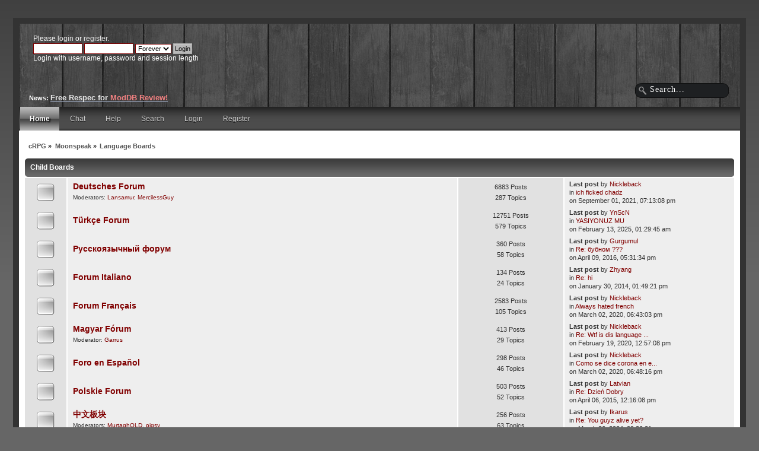

--- FILE ---
content_type: text/html; charset=UTF-8
request_url: https://forum.c-rpg.net/index.php?PHPSESSID=fdnvr48vj39h680be7r8h8rbgn&board=14.0
body_size: 4847
content:
<!DOCTYPE html PUBLIC "-//W3C//DTD XHTML 1.0 Transitional//EN" "http://www.w3.org/TR/xhtml1/DTD/xhtml1-transitional.dtd">
<html xmlns="http://www.w3.org/1999/xhtml">
<head>
	<link rel="stylesheet" type="text/css" href="https://forum.c-rpg.net/Themes/actualism_202/css/index.css?fin20" />
	<link rel="stylesheet" type="text/css" href="https://forum.c-rpg.net/Themes/default/css/webkit.css" /><!-- IT WORKS -->
	<script type="fa10e9ea05b8fb0782da5614-text/javascript" src="https://forum.c-rpg.net/Themes/default/scripts/script.js?fin20"></script>
	<script type="fa10e9ea05b8fb0782da5614-text/javascript" src="https://forum.c-rpg.net/Themes/actualism_202/scripts/theme.js?fin20"></script>
	<script type="fa10e9ea05b8fb0782da5614-text/javascript"><!-- // --><![CDATA[
		var smf_theme_url = "http://forum.c-rpg.net/Themes/actualism_202";
		var smf_default_theme_url = "http://forum.c-rpg.net/Themes/default";
		var smf_images_url = "http://forum.c-rpg.net/Themes/actualism_202/images";
		var smf_scripturl = "https://forum.c-rpg.net/index.php?PHPSESSID=fdnvr48vj39h680be7r8h8rbgn&amp;";
		var smf_iso_case_folding = false;
		var smf_charset = "UTF-8";
		var ajax_notification_text = "Loading...";
		var ajax_notification_cancel_text = "Cancel";
	// ]]></script>
	<meta http-equiv="Content-Type" content="text/html; charset=UTF-8" />
	<meta name="description" content="Language Boards" />
	<meta name="keywords" content="crpg,medieval,combat,warband,mod,crpgmod,game,mount,and,blade" />
	<title>Language Boards</title>
	<link rel="canonical" href="https://forum.c-rpg.net/index.php?board=14.0" />
	<link rel="help" href="https://forum.c-rpg.net/index.php?PHPSESSID=fdnvr48vj39h680be7r8h8rbgn&amp;action=help" />
	<link rel="search" href="https://forum.c-rpg.net/index.php?PHPSESSID=fdnvr48vj39h680be7r8h8rbgn&amp;action=search" />
	<link rel="contents" href="https://forum.c-rpg.net/index.php?PHPSESSID=fdnvr48vj39h680be7r8h8rbgn&amp;" />
	<link rel="alternate" type="application/rss+xml" title="cRPG - RSS" href="https://forum.c-rpg.net/index.php?PHPSESSID=fdnvr48vj39h680be7r8h8rbgn&amp;type=rss;action=.xml" /><link rel="icon" href="/favicon.ico?v=2" />
	<link rel="index" href="https://forum.c-rpg.net/index.php?PHPSESSID=fdnvr48vj39h680be7r8h8rbgn&amp;board=14.0" />

	<script type="fa10e9ea05b8fb0782da5614-text/javascript"><!-- // --><![CDATA[
		var _gaq = _gaq || [];
		_gaq.push(['_setAccount', 'UA-33724395-1']);
		_gaq.push(['_trackPageview']);

		(function() {
			var ga = document.createElement('script'); ga.type = 'text/javascript'; ga.async = true;
			ga.src = ('https:' == document.location.protocol ? 'https://ssl' : 'http://www') + '.google-analytics.com/ga.js';
			var s = document.getElementsByTagName('script')[0]; s.parentNode.insertBefore(ga, s);
		})();
	// ]]></script>
</head>
<body>
<div id="bodybg">
	 <div id="wrapper" style="width: 95%">
		  <div id="header">
			  <div id="userarea" class="clearfix">
				<script type="fa10e9ea05b8fb0782da5614-text/javascript" src="https://forum.c-rpg.net/Themes/default/scripts/sha1.js"></script>
				<form id="guest_form" action="https://forum.c-rpg.net/index.php?PHPSESSID=fdnvr48vj39h680be7r8h8rbgn&amp;action=login2" method="post" accept-charset="UTF-8" onsubmit="if (!window.__cfRLUnblockHandlers) return false; hashLoginPassword(this, '80fe85926728b1f7d7502854b3252710');" data-cf-modified-fa10e9ea05b8fb0782da5614-="">
					<div class="info">Please <a href="https://forum.c-rpg.net/index.php?PHPSESSID=fdnvr48vj39h680be7r8h8rbgn&amp;action=login">login</a> or <a href="https://forum.c-rpg.net/index.php?PHPSESSID=fdnvr48vj39h680be7r8h8rbgn&amp;action=register">register</a>.</div>
					<input type="text" name="user" size="10" class="input_text" />
					<input type="password" name="passwrd" size="10" class="input_password" />
					<select name="cookielength">
						<option value="60">1 Hour</option>
						<option value="1440">1 Day</option>
						<option value="10080">1 Week</option>
						<option value="43200">1 Month</option>
						<option value="-1" selected="selected">Forever</option>
					</select>
					<input type="submit" value="Login" class="button_submit" /><br />
					<div class="info">Login with username, password and session length</div>
					<input type="hidden" name="eafffc200089" value="80fe85926728b1f7d7502854b3252710" />
					<input type="hidden" name="hash_passwrd" value="" />
				</form>
			</div>
			<div id="searcharea">
				<form action="https://forum.c-rpg.net/index.php?PHPSESSID=fdnvr48vj39h680be7r8h8rbgn&amp;action=search2" method="post" accept-charset="UTF-8">
					<input type="text" name="search" class="inputbox" value="Search..." onfocus="if (!window.__cfRLUnblockHandlers) return false; this.value = '';" onblur="if (!window.__cfRLUnblockHandlers) return false; if(this.value=='') this.value='Search...';" data-cf-modified-fa10e9ea05b8fb0782da5614-="" />
					<input type="hidden" name="advanced" value="0" /><input type="hidden" name="brd[14]" value="14" />
	 </form>
  </div><div id="news">
		  <b>News:</b> <a href="http://forum.melee.org/announcements/free-respec-for-moddb-review/" class="bbc_link" target="_blank"><span style="font-size: 10pt;" class="bbc_size"><strong>Free Respec for <span style="color: lightcoral;" class="bbc_color">ModDB Review!</span></strong></span></a>
	  </div>
	 </div>
	<div id="toolbar">
	
		<div id="topnav">
			<ul>
				<li id="button_home">
					<a class="active " href="https://forum.c-rpg.net/index.php?PHPSESSID=fdnvr48vj39h680be7r8h8rbgn&amp;">Home</a>
				</li>
				<li id="button_chat">
					<a class="" href="https://forum.c-rpg.net/index.php?PHPSESSID=fdnvr48vj39h680be7r8h8rbgn&amp;action=chat">Chat</a>
				</li>
				<li id="button_help">
					<a class="" href="https://forum.c-rpg.net/index.php?PHPSESSID=fdnvr48vj39h680be7r8h8rbgn&amp;action=help">Help</a>
				</li>
				<li id="button_search">
					<a class="" href="https://forum.c-rpg.net/index.php?PHPSESSID=fdnvr48vj39h680be7r8h8rbgn&amp;action=search">Search</a>
				</li>
				<li id="button_login">
					<a class="" href="https://forum.c-rpg.net/index.php?PHPSESSID=fdnvr48vj39h680be7r8h8rbgn&amp;action=login">Login</a>
				</li>
				<li id="button_register">
					<a class="" href="https://forum.c-rpg.net/index.php?PHPSESSID=fdnvr48vj39h680be7r8h8rbgn&amp;action=register">Register</a>
				</li>
			</ul>
		</div>
</div>
	<div id="bodyarea">
	<div class="navigate_section">
		<ul>
			<li>
				<a href="https://forum.c-rpg.net/index.php?PHPSESSID=fdnvr48vj39h680be7r8h8rbgn&amp;"><span>cRPG</span></a>&nbsp;&#187;
			</li>
			<li>
				<a href="https://forum.c-rpg.net/index.php?PHPSESSID=fdnvr48vj39h680be7r8h8rbgn&amp;#c5"><span>Moonspeak</span></a>&nbsp;&#187;
			</li>
			<li class="last">
				<a href="https://forum.c-rpg.net/index.php?PHPSESSID=fdnvr48vj39h680be7r8h8rbgn&amp;board=14.0"><span>Language Boards</span></a>
			</li>
		</ul>
	</div>
	<a id="top"></a>
	<div class="tborder childboards" id="board_14_childboards">
		<div class="cat_bar">
			<h3 class="catbg">Child Boards</h3>
		</div>
		<div class="table_frame">
			<table class="table_list">
				<tbody id="board_14_children" class="content">
				<tr id="board_15" class="windowbg2">
					<td class="icon windowbg">
						<a href="https://forum.c-rpg.net/index.php?PHPSESSID=fdnvr48vj39h680be7r8h8rbgn&amp;board=15.0">
							<img src="https://forum.c-rpg.net/Themes/actualism_202/images/off.png" alt="No New Posts" title="No New Posts" />
						</a>
					</td>
					<td class="info">
						<a class="subject" href="https://forum.c-rpg.net/index.php?PHPSESSID=fdnvr48vj39h680be7r8h8rbgn&amp;board=15.0" name="b15">Deutsches Forum</a>

						<p></p>
						<p class="moderators">Moderators: <a href="https://forum.c-rpg.net/index.php?PHPSESSID=fdnvr48vj39h680be7r8h8rbgn&amp;action=profile;u=449" title="Board Moderator">Lansamur</a>, <a href="https://forum.c-rpg.net/index.php?PHPSESSID=fdnvr48vj39h680be7r8h8rbgn&amp;action=profile;u=3577" title="Board Moderator">MercilessGuy</a></p>
					</td>
					<td class="stats windowbg">
						<p>6883 Posts <br />
						287 Topics
						</p>
					</td>
					<td class="lastpost">
						<p><strong>Last post</strong>  by <a href="https://forum.c-rpg.net/index.php?PHPSESSID=fdnvr48vj39h680be7r8h8rbgn&amp;action=profile;u=26729">Nickleback</a><br />
						in <a href="https://forum.c-rpg.net/index.php?PHPSESSID=fdnvr48vj39h680be7r8h8rbgn&amp;topic=74157.msg1301454#new" title="ich ficked chadz ">ich ficked chadz </a><br />
						on September 01, 2021, 07:13:08 pm
						</p>
					</td>
				</tr>
				<tr id="board_16" class="windowbg2">
					<td class="icon windowbg">
						<a href="https://forum.c-rpg.net/index.php?PHPSESSID=fdnvr48vj39h680be7r8h8rbgn&amp;board=16.0">
							<img src="https://forum.c-rpg.net/Themes/actualism_202/images/off.png" alt="No New Posts" title="No New Posts" />
						</a>
					</td>
					<td class="info">
						<a class="subject" href="https://forum.c-rpg.net/index.php?PHPSESSID=fdnvr48vj39h680be7r8h8rbgn&amp;board=16.0" name="b16">Türkçe Forum</a>

						<p></p>
					</td>
					<td class="stats windowbg">
						<p>12751 Posts <br />
						579 Topics
						</p>
					</td>
					<td class="lastpost">
						<p><strong>Last post</strong>  by <a href="https://forum.c-rpg.net/index.php?PHPSESSID=fdnvr48vj39h680be7r8h8rbgn&amp;action=profile;u=15557">YnScN</a><br />
						in <a href="https://forum.c-rpg.net/index.php?PHPSESSID=fdnvr48vj39h680be7r8h8rbgn&amp;topic=74264.msg1303164#new" title="YASIYONUZ MU">YASIYONUZ MU</a><br />
						on February 13, 2025, 01:29:45 am
						</p>
					</td>
				</tr>
				<tr id="board_17" class="windowbg2">
					<td class="icon windowbg">
						<a href="https://forum.c-rpg.net/index.php?PHPSESSID=fdnvr48vj39h680be7r8h8rbgn&amp;board=17.0">
							<img src="https://forum.c-rpg.net/Themes/actualism_202/images/off.png" alt="No New Posts" title="No New Posts" />
						</a>
					</td>
					<td class="info">
						<a class="subject" href="https://forum.c-rpg.net/index.php?PHPSESSID=fdnvr48vj39h680be7r8h8rbgn&amp;board=17.0" name="b17">&#1056;&#1091;&#1089;&#1089;&#1082;&#1086;&#1103;&#1079;&#1099;&#1095;&#1085;&#1099;&#1081; &#1092;&#1086;&#1088;&#1091;&#1084;</a>

						<p></p>
					</td>
					<td class="stats windowbg">
						<p>360 Posts <br />
						58 Topics
						</p>
					</td>
					<td class="lastpost">
						<p><strong>Last post</strong>  by <a href="https://forum.c-rpg.net/index.php?PHPSESSID=fdnvr48vj39h680be7r8h8rbgn&amp;action=profile;u=25384">Gurgumul</a><br />
						in <a href="https://forum.c-rpg.net/index.php?PHPSESSID=fdnvr48vj39h680be7r8h8rbgn&amp;topic=70271.msg1219919#new" title="Re:  бубном ???">Re:  бубном ???</a><br />
						on April 09, 2016, 05:31:34 pm
						</p>
					</td>
				</tr>
				<tr id="board_18" class="windowbg2">
					<td class="icon windowbg">
						<a href="https://forum.c-rpg.net/index.php?PHPSESSID=fdnvr48vj39h680be7r8h8rbgn&amp;board=18.0">
							<img src="https://forum.c-rpg.net/Themes/actualism_202/images/off.png" alt="No New Posts" title="No New Posts" />
						</a>
					</td>
					<td class="info">
						<a class="subject" href="https://forum.c-rpg.net/index.php?PHPSESSID=fdnvr48vj39h680be7r8h8rbgn&amp;board=18.0" name="b18">Forum Italiano</a>

						<p></p>
					</td>
					<td class="stats windowbg">
						<p>134 Posts <br />
						24 Topics
						</p>
					</td>
					<td class="lastpost">
						<p><strong>Last post</strong>  by <a href="https://forum.c-rpg.net/index.php?PHPSESSID=fdnvr48vj39h680be7r8h8rbgn&amp;action=profile;u=23436">Zhyang</a><br />
						in <a href="https://forum.c-rpg.net/index.php?PHPSESSID=fdnvr48vj39h680be7r8h8rbgn&amp;topic=57956.msg945074#new" title="Re: hi">Re: hi</a><br />
						on January 30, 2014, 01:49:21 pm
						</p>
					</td>
				</tr>
				<tr id="board_19" class="windowbg2">
					<td class="icon windowbg">
						<a href="https://forum.c-rpg.net/index.php?PHPSESSID=fdnvr48vj39h680be7r8h8rbgn&amp;board=19.0">
							<img src="https://forum.c-rpg.net/Themes/actualism_202/images/off.png" alt="No New Posts" title="No New Posts" />
						</a>
					</td>
					<td class="info">
						<a class="subject" href="https://forum.c-rpg.net/index.php?PHPSESSID=fdnvr48vj39h680be7r8h8rbgn&amp;board=19.0" name="b19">Forum Français</a>

						<p></p>
					</td>
					<td class="stats windowbg">
						<p>2583 Posts <br />
						105 Topics
						</p>
					</td>
					<td class="lastpost">
						<p><strong>Last post</strong>  by <a href="https://forum.c-rpg.net/index.php?PHPSESSID=fdnvr48vj39h680be7r8h8rbgn&amp;action=profile;u=26729">Nickleback</a><br />
						in <a href="https://forum.c-rpg.net/index.php?PHPSESSID=fdnvr48vj39h680be7r8h8rbgn&amp;topic=74056.msg1299936#new" title="Always hated french">Always hated french</a><br />
						on March 02, 2020, 06:43:03 pm
						</p>
					</td>
				</tr>
				<tr id="board_20" class="windowbg2">
					<td class="icon windowbg">
						<a href="https://forum.c-rpg.net/index.php?PHPSESSID=fdnvr48vj39h680be7r8h8rbgn&amp;board=20.0">
							<img src="https://forum.c-rpg.net/Themes/actualism_202/images/off.png" alt="No New Posts" title="No New Posts" />
						</a>
					</td>
					<td class="info">
						<a class="subject" href="https://forum.c-rpg.net/index.php?PHPSESSID=fdnvr48vj39h680be7r8h8rbgn&amp;board=20.0" name="b20">Magyar Fórum</a>

						<p></p>
						<p class="moderators">Moderator: <a href="https://forum.c-rpg.net/index.php?PHPSESSID=fdnvr48vj39h680be7r8h8rbgn&amp;action=profile;u=872" title="Board Moderator">Garrus</a></p>
					</td>
					<td class="stats windowbg">
						<p>413 Posts <br />
						29 Topics
						</p>
					</td>
					<td class="lastpost">
						<p><strong>Last post</strong>  by <a href="https://forum.c-rpg.net/index.php?PHPSESSID=fdnvr48vj39h680be7r8h8rbgn&amp;action=profile;u=26729">Nickleback</a><br />
						in <a href="https://forum.c-rpg.net/index.php?PHPSESSID=fdnvr48vj39h680be7r8h8rbgn&amp;topic=74024.msg1299793#new" title="Re: Wtf is dis language board!?anyone?">Re: Wtf is dis language ...</a><br />
						on February 19, 2020, 12:57:08 pm
						</p>
					</td>
				</tr>
				<tr id="board_22" class="windowbg2">
					<td class="icon windowbg">
						<a href="https://forum.c-rpg.net/index.php?PHPSESSID=fdnvr48vj39h680be7r8h8rbgn&amp;board=22.0">
							<img src="https://forum.c-rpg.net/Themes/actualism_202/images/off.png" alt="No New Posts" title="No New Posts" />
						</a>
					</td>
					<td class="info">
						<a class="subject" href="https://forum.c-rpg.net/index.php?PHPSESSID=fdnvr48vj39h680be7r8h8rbgn&amp;board=22.0" name="b22">Foro en Español</a>

						<p></p>
					</td>
					<td class="stats windowbg">
						<p>298 Posts <br />
						46 Topics
						</p>
					</td>
					<td class="lastpost">
						<p><strong>Last post</strong>  by <a href="https://forum.c-rpg.net/index.php?PHPSESSID=fdnvr48vj39h680be7r8h8rbgn&amp;action=profile;u=26729">Nickleback</a><br />
						in <a href="https://forum.c-rpg.net/index.php?PHPSESSID=fdnvr48vj39h680be7r8h8rbgn&amp;topic=74061.msg1299941#new" title="Como se dice corona en espanol">Como se dice corona en e...</a><br />
						on March 02, 2020, 06:48:16 pm
						</p>
					</td>
				</tr>
				<tr id="board_23" class="windowbg2">
					<td class="icon windowbg">
						<a href="https://forum.c-rpg.net/index.php?PHPSESSID=fdnvr48vj39h680be7r8h8rbgn&amp;board=23.0">
							<img src="https://forum.c-rpg.net/Themes/actualism_202/images/off.png" alt="No New Posts" title="No New Posts" />
						</a>
					</td>
					<td class="info">
						<a class="subject" href="https://forum.c-rpg.net/index.php?PHPSESSID=fdnvr48vj39h680be7r8h8rbgn&amp;board=23.0" name="b23">Polskie Forum</a>

						<p></p>
					</td>
					<td class="stats windowbg">
						<p>503 Posts <br />
						52 Topics
						</p>
					</td>
					<td class="lastpost">
						<p><strong>Last post</strong>  by <a href="https://forum.c-rpg.net/index.php?PHPSESSID=fdnvr48vj39h680be7r8h8rbgn&amp;action=profile;u=15612">Latvian</a><br />
						in <a href="https://forum.c-rpg.net/index.php?PHPSESSID=fdnvr48vj39h680be7r8h8rbgn&amp;topic=65512.msg1128080#new" title="Re: Dzień Dobry">Re: Dzień Dobry</a><br />
						on April 06, 2015, 12:16:08 pm
						</p>
					</td>
				</tr>
				<tr id="board_25" class="windowbg2">
					<td class="icon windowbg">
						<a href="https://forum.c-rpg.net/index.php?PHPSESSID=fdnvr48vj39h680be7r8h8rbgn&amp;board=25.0">
							<img src="https://forum.c-rpg.net/Themes/actualism_202/images/off.png" alt="No New Posts" title="No New Posts" />
						</a>
					</td>
					<td class="info">
						<a class="subject" href="https://forum.c-rpg.net/index.php?PHPSESSID=fdnvr48vj39h680be7r8h8rbgn&amp;board=25.0" name="b25">&#20013;&#25991;&#26495;&#22359;</a>

						<p></p>
						<p class="moderators">Moderators: <a href="https://forum.c-rpg.net/index.php?PHPSESSID=fdnvr48vj39h680be7r8h8rbgn&amp;action=profile;u=735" title="Board Moderator">MurtaghOLD</a>, <a href="https://forum.c-rpg.net/index.php?PHPSESSID=fdnvr48vj39h680be7r8h8rbgn&amp;action=profile;u=18383" title="Board Moderator">pigsy</a></p>
					</td>
					<td class="stats windowbg">
						<p>256 Posts <br />
						63 Topics
						</p>
					</td>
					<td class="lastpost">
						<p><strong>Last post</strong>  by <a href="https://forum.c-rpg.net/index.php?PHPSESSID=fdnvr48vj39h680be7r8h8rbgn&amp;action=profile;u=2360">Ikarus</a><br />
						in <a href="https://forum.c-rpg.net/index.php?PHPSESSID=fdnvr48vj39h680be7r8h8rbgn&amp;topic=74057.msg1303100#new" title="Re: You guyz alive yet?">Re: You guyz alive yet?</a><br />
						on March 26, 2024, 09:36:21 pm
						</p>
					</td>
				</tr>
				<tr id="board_26" class="windowbg2">
					<td class="icon windowbg">
						<a href="https://forum.c-rpg.net/index.php?PHPSESSID=fdnvr48vj39h680be7r8h8rbgn&amp;board=26.0">
							<img src="https://forum.c-rpg.net/Themes/actualism_202/images/off.png" alt="No New Posts" title="No New Posts" />
						</a>
					</td>
					<td class="info">
						<a class="subject" href="https://forum.c-rpg.net/index.php?PHPSESSID=fdnvr48vj39h680be7r8h8rbgn&amp;board=26.0" name="b26">Svenska/Norsk/Dansk Forum</a>

						<p></p>
					</td>
					<td class="stats windowbg">
						<p>1605 Posts <br />
						63 Topics
						</p>
					</td>
					<td class="lastpost">
						<p><strong>Last post</strong>  by <a href="https://forum.c-rpg.net/index.php?PHPSESSID=fdnvr48vj39h680be7r8h8rbgn&amp;action=profile;u=26729">Nickleback</a><br />
						in <a href="https://forum.c-rpg.net/index.php?PHPSESSID=fdnvr48vj39h680be7r8h8rbgn&amp;topic=74058.msg1299938#new" title="Guyz can i immigrate ur cuntry">Guyz can i immigrate ur ...</a><br />
						on March 02, 2020, 06:44:02 pm
						</p>
					</td>
				</tr>
				<tr id="board_29" class="windowbg2">
					<td class="icon windowbg">
						<a href="https://forum.c-rpg.net/index.php?PHPSESSID=fdnvr48vj39h680be7r8h8rbgn&amp;board=29.0">
							<img src="https://forum.c-rpg.net/Themes/actualism_202/images/off.png" alt="No New Posts" title="No New Posts" />
						</a>
					</td>
					<td class="info">
						<a class="subject" href="https://forum.c-rpg.net/index.php?PHPSESSID=fdnvr48vj39h680be7r8h8rbgn&amp;board=29.0" name="b29">Benelux Forum</a>

						<p></p>
					</td>
					<td class="stats windowbg">
						<p>283 Posts <br />
						29 Topics
						</p>
					</td>
					<td class="lastpost">
						<p><strong>Last post</strong>  by <a href="https://forum.c-rpg.net/index.php?PHPSESSID=fdnvr48vj39h680be7r8h8rbgn&amp;action=profile;u=26729">Nickleback</a><br />
						in <a href="https://forum.c-rpg.net/index.php?PHPSESSID=fdnvr48vj39h680be7r8h8rbgn&amp;topic=73921.msg1298655#new" title="wtf is benelux lol">wtf is benelux lol</a><br />
						on October 25, 2019, 10:26:46 am
						</p>
					</td>
				</tr>
				<tr id="board_30" class="windowbg2">
					<td class="icon windowbg">
						<a href="https://forum.c-rpg.net/index.php?PHPSESSID=fdnvr48vj39h680be7r8h8rbgn&amp;board=30.0">
							<img src="https://forum.c-rpg.net/Themes/actualism_202/images/off.png" alt="No New Posts" title="No New Posts" />
						</a>
					</td>
					<td class="info">
						<a class="subject" href="https://forum.c-rpg.net/index.php?PHPSESSID=fdnvr48vj39h680be7r8h8rbgn&amp;board=30.0" name="b30">Suomalainen Foorumi</a>

						<p></p>
					</td>
					<td class="stats windowbg">
						<p>749 Posts <br />
						20 Topics
						</p>
					</td>
					<td class="lastpost">
						<p><strong>Last post</strong>  by <a href="https://forum.c-rpg.net/index.php?PHPSESSID=fdnvr48vj39h680be7r8h8rbgn&amp;action=profile;u=26729">Nickleback</a><br />
						in <a href="https://forum.c-rpg.net/index.php?PHPSESSID=fdnvr48vj39h680be7r8h8rbgn&amp;topic=74062.msg1299942#new" title="Wtf is dis languagr">Wtf is dis languagr</a><br />
						on March 02, 2020, 06:49:03 pm
						</p>
					</td>
				</tr>
				<tr id="board_41" class="windowbg2">
					<td class="icon windowbg">
						<a href="https://forum.c-rpg.net/index.php?PHPSESSID=fdnvr48vj39h680be7r8h8rbgn&amp;board=41.0">
							<img src="https://forum.c-rpg.net/Themes/actualism_202/images/off.png" alt="No New Posts" title="No New Posts" />
						</a>
					</td>
					<td class="info">
						<a class="subject" href="https://forum.c-rpg.net/index.php?PHPSESSID=fdnvr48vj39h680be7r8h8rbgn&amp;board=41.0" name="b41">Forumul Românesc</a>

						<p></p>
					</td>
					<td class="stats windowbg">
						<p>18 Posts <br />
						2 Topics
						</p>
					</td>
					<td class="lastpost">
						<p><strong>Last post</strong>  by <a href="https://forum.c-rpg.net/index.php?PHPSESSID=fdnvr48vj39h680be7r8h8rbgn&amp;action=profile;u=9849">Ishuo</a><br />
						in <a href="https://forum.c-rpg.net/index.php?PHPSESSID=fdnvr48vj39h680be7r8h8rbgn&amp;topic=1302.msg1107996#new" title="Re: Comunitatea românească">Re: Comunitatea româneas...</a><br />
						on January 12, 2015, 10:04:46 am
						</p>
					</td>
				</tr>
				<tr id="board_44" class="windowbg2">
					<td class="icon windowbg">
						<a href="https://forum.c-rpg.net/index.php?PHPSESSID=fdnvr48vj39h680be7r8h8rbgn&amp;board=44.0">
							<img src="https://forum.c-rpg.net/Themes/actualism_202/images/off.png" alt="No New Posts" title="No New Posts" />
						</a>
					</td>
					<td class="info">
						<a class="subject" href="https://forum.c-rpg.net/index.php?PHPSESSID=fdnvr48vj39h680be7r8h8rbgn&amp;board=44.0" name="b44">Balkan Forum</a>

						<p></p>
					</td>
					<td class="stats windowbg">
						<p>465 Posts <br />
						54 Topics
						</p>
					</td>
					<td class="lastpost">
						<p><strong>Last post</strong>  by <a href="https://forum.c-rpg.net/index.php?PHPSESSID=fdnvr48vj39h680be7r8h8rbgn&amp;action=profile;u=26729">Nickleback</a><br />
						in <a href="https://forum.c-rpg.net/index.php?PHPSESSID=fdnvr48vj39h680be7r8h8rbgn&amp;topic=73922.msg1299638#new" title="Re: I am Turkish do i count as Balkan ass well?">Re: I am Turkish do i co...</a><br />
						on February 01, 2020, 04:27:46 pm
						</p>
					</td>
				</tr>
				</tbody>
			</table>
		</div>
	</div>
	<div class="navigate_section">
		<ul>
			<li>
				<a href="https://forum.c-rpg.net/index.php?PHPSESSID=fdnvr48vj39h680be7r8h8rbgn&amp;"><span>cRPG</span></a>&nbsp;&#187;
			</li>
			<li>
				<a href="https://forum.c-rpg.net/index.php?PHPSESSID=fdnvr48vj39h680be7r8h8rbgn&amp;#c5"><span>Moonspeak</span></a>&nbsp;&#187;
			</li>
			<li class="last">
				<a href="https://forum.c-rpg.net/index.php?PHPSESSID=fdnvr48vj39h680be7r8h8rbgn&amp;board=14.0"><span>Language Boards</span></a>
			</li>
		</ul>
	</div>
	<div class="tborder" id="topic_icons">
		<div class="description">
			<p class="floatright" id="message_index_jump_to">&nbsp;</p>
			<script type="fa10e9ea05b8fb0782da5614-text/javascript"><!-- // --><![CDATA[
				if (typeof(window.XMLHttpRequest) != "undefined")
					aJumpTo[aJumpTo.length] = new JumpTo({
						sContainerId: "message_index_jump_to",
						sJumpToTemplate: "<label class=\"smalltext\" for=\"%select_id%\">Jump to:<" + "/label> %dropdown_list%",
						iCurBoardId: 14,
						iCurBoardChildLevel: 0,
						sCurBoardName: "Language Boards",
						sBoardChildLevelIndicator: "==",
						sBoardPrefix: "=> ",
						sCatSeparator: "-----------------------------",
						sCatPrefix: "",
						sGoButtonLabel: "Go!"
					});
			// ]]></script>
			<br class="clear" />
		</div>
	</div>
<script type="fa10e9ea05b8fb0782da5614-text/javascript" src="https://forum.c-rpg.net/Themes/default/scripts/topic.js"></script>
<script type="fa10e9ea05b8fb0782da5614-text/javascript"><!-- // --><![CDATA[

	// Hide certain bits during topic edit.
	hide_prefixes.push("lockicon", "stickyicon", "pages", "newicon");

	// Use it to detect when we've stopped editing.
	document.onclick = modify_topic_click;

	var mouse_on_div;
	function modify_topic_click()
	{
		if (in_edit_mode == 1 && mouse_on_div == 0)
			modify_topic_save("80fe85926728b1f7d7502854b3252710", "eafffc200089");
	}

	function modify_topic_keypress(oEvent)
	{
		if (typeof(oEvent.keyCode) != "undefined" && oEvent.keyCode == 13)
		{
			modify_topic_save("80fe85926728b1f7d7502854b3252710", "eafffc200089");
			if (typeof(oEvent.preventDefault) == "undefined")
				oEvent.returnValue = false;
			else
				oEvent.preventDefault();
		}
	}

	// For templating, shown when an inline edit is made.
	function modify_topic_show_edit(subject)
	{
		// Just template the subject.
		setInnerHTML(cur_subject_div, '<input type="text" name="subject" value="' + subject + '" size="60" style="width: 95%;" maxlength="80" onkeypress="modify_topic_keypress(event)" class="input_text" /><input type="hidden" name="topic" value="' + cur_topic_id + '" /><input type="hidden" name="msg" value="' + cur_msg_id.substr(4) + '" />');
	}

	// And the reverse for hiding it.
	function modify_topic_hide_edit(subject)
	{
		// Re-template the subject!
		setInnerHTML(cur_subject_div, '<a href="https://forum.c-rpg.net/index.php?PHPSESSID=fdnvr48vj39h680be7r8h8rbgn&amp;topic=' + cur_topic_id + '.0">' + subject + '<' +'/a>');
	}

// ]]></script>
		</div>
	<div id="footer"><div class="footerarea">
		 <div id="footer_section"><div class="frame">
		<ul class="reset">
			<li class="copyright">
			<span class="smalltext" style="display: inline; visibility: visible; font-family: Verdana, Arial, sans-serif;"><a href="https://forum.c-rpg.net/index.php?PHPSESSID=fdnvr48vj39h680be7r8h8rbgn&amp;action=credits" title="Simple Machines Forum" target="_blank" class="new_win">SMF 2.0.11</a> |
 <a href="http://www.simplemachines.org/about/smf/license.php" title="License" target="_blank" class="new_win">SMF &copy; 2015</a>, <a href="http://www.simplemachines.org" title="Simple Machines" target="_blank" class="new_win">Simple Machines</a>
			</span></li>
			<li>Actualism by <a href="http://www.jpr62.com/theme/" target="_blank" class="new_win" title=""><span><b>Crip</b></span></a></li>
			<li><a id="button_xhtml" href="http://validator.w3.org/check?uri=referer" target="_blank" class="new_win" title="Valid XHTML 1.0!"><span>XHTML</span></a></li>
			<li><a id="button_rss" href="https://forum.c-rpg.net/index.php?PHPSESSID=fdnvr48vj39h680be7r8h8rbgn&amp;action=.xml;type=rss" class="new_win"><span>RSS</span></a></li>
			<li class="last"><a id="button_wap2" href="https://forum.c-rpg.net/index.php?PHPSESSID=fdnvr48vj39h680be7r8h8rbgn&amp;wap2" class="new_win"><span>WAP2</span></a></li>
		</ul>
			</div>
		 </div>
	  </div>
	</div>
	</div>
</div>
<script src="/cdn-cgi/scripts/7d0fa10a/cloudflare-static/rocket-loader.min.js" data-cf-settings="fa10e9ea05b8fb0782da5614-|49" defer></script><script defer src="https://static.cloudflareinsights.com/beacon.min.js/vcd15cbe7772f49c399c6a5babf22c1241717689176015" integrity="sha512-ZpsOmlRQV6y907TI0dKBHq9Md29nnaEIPlkf84rnaERnq6zvWvPUqr2ft8M1aS28oN72PdrCzSjY4U6VaAw1EQ==" data-cf-beacon='{"version":"2024.11.0","token":"3d4d25e35a174d18aac8e252fca63cec","r":1,"server_timing":{"name":{"cfCacheStatus":true,"cfEdge":true,"cfExtPri":true,"cfL4":true,"cfOrigin":true,"cfSpeedBrain":true},"location_startswith":null}}' crossorigin="anonymous"></script>
</body></html>